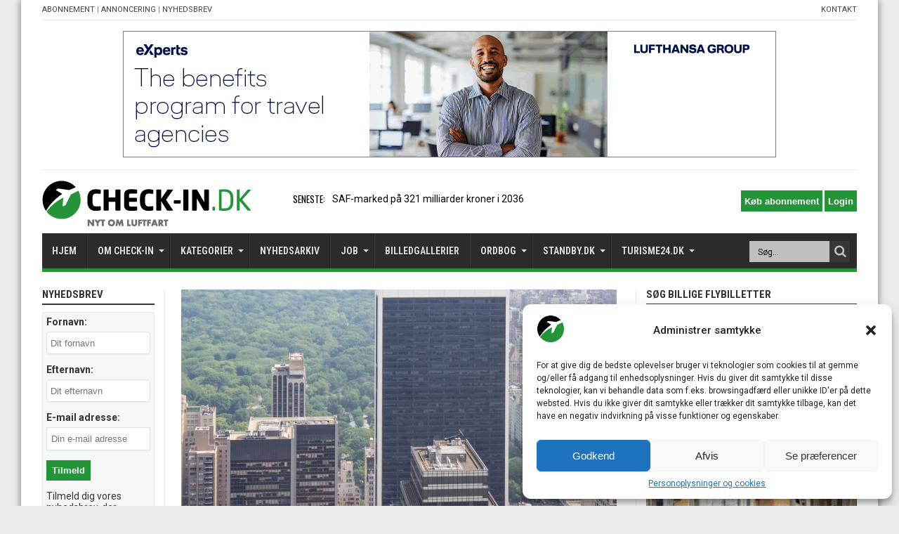

--- FILE ---
content_type: text/html; charset=utf-8
request_url: https://disqus.com/embed/comments/?base=default&f=checkindk&t_i=143257%20https%3A%2F%2Fcheck-in.dk%2F%3Fp%3D143257&t_u=https%3A%2F%2Fcheck-in.dk%2Fkommende-storaktionaer-i-sas-med-solid-erfaring%2F&t_e=Kommende%20storaktion%C3%A6r%20i%20SAS%20med%20solid%20erfaring&t_d=Kommende%20storaktion%C3%A6r%20i%20SAS%20med%20solid%20erfaring&t_t=Kommende%20storaktion%C3%A6r%20i%20SAS%20med%20solid%20erfaring&s_o=default
body_size: 4658
content:
<!DOCTYPE html>

<html lang="en" dir="ltr" class="not-supported type-">

<head>
    <title>Disqus Comments</title>

    
    <meta name="viewport" content="width=device-width, initial-scale=1, maximum-scale=1, user-scalable=no">
    <meta http-equiv="X-UA-Compatible" content="IE=edge"/>

    <style>
        .alert--warning {
            border-radius: 3px;
            padding: 10px 15px;
            margin-bottom: 10px;
            background-color: #FFE070;
            color: #A47703;
        }

        .alert--warning a,
        .alert--warning a:hover,
        .alert--warning strong {
            color: #A47703;
            font-weight: bold;
        }

        .alert--error p,
        .alert--warning p {
            margin-top: 5px;
            margin-bottom: 5px;
        }
        
        </style>
    
    <style>
        
        html, body {
            overflow-y: auto;
            height: 100%;
        }
        

        #error {
            display: none;
        }

        .clearfix:after {
            content: "";
            display: block;
            height: 0;
            clear: both;
            visibility: hidden;
        }

        
    </style>

</head>
<body>
    

    
    <div id="error" class="alert--error">
        <p>We were unable to load Disqus. If you are a moderator please see our <a href="https://docs.disqus.com/help/83/"> troubleshooting guide</a>. </p>
    </div>

    
    <script type="text/json" id="disqus-forumData">{"session":{"canModerate":false,"audienceSyncVerified":false,"canReply":true,"mustVerify":false,"recaptchaPublicKey":"6LfHFZceAAAAAIuuLSZamKv3WEAGGTgqB_E7G7f3","mustVerifyEmail":false},"forum":{"aetBannerConfirmation":null,"founder":"7572025","twitterName":"","commentsLinkOne":"1 Kommentar","guidelines":null,"disableDisqusBrandingOnPolls":false,"commentsLinkZero":"0 Kommentarer","disableDisqusBranding":true,"id":"checkindk","createdAt":"2011-02-24T03:37:10.526766","category":"News","aetBannerEnabled":false,"aetBannerTitle":null,"raw_guidelines":null,"initialCommentCount":null,"votingType":null,"daysUnapproveNewUsers":2,"installCompleted":true,"moderatorBadgeText":"","commentPolicyText":null,"aetEnabled":false,"channel":null,"sort":2,"description":null,"organizationHasBadges":true,"newPolicy":true,"raw_description":null,"customFont":null,"language":"en","adsReviewStatus":1,"commentsPlaceholderTextEmpty":null,"daysAlive":30,"forumCategory":{"date_added":"2016-01-28T01:54:31","id":7,"name":"News"},"linkColor":null,"colorScheme":"auto","pk":"677297","commentsPlaceholderTextPopulated":null,"permissions":{},"commentPolicyLink":null,"aetBannerDescription":null,"favicon":{"permalink":"https://disqus.com/api/forums/favicons/checkindk.jpg","cache":"//a.disquscdn.com/1763052994/images/favicon-default.png"},"name":"CHECK-IN.dk","commentsLinkMultiple":"{num} Kommentarer","settings":{"threadRatingsEnabled":false,"adsDRNativeEnabled":false,"behindClickEnabled":false,"disable3rdPartyTrackers":true,"adsVideoEnabled":false,"adsProductVideoEnabled":false,"adsPositionBottomEnabled":false,"ssoRequired":false,"contextualAiPollsEnabled":false,"unapproveLinks":true,"adsPositionRecommendationsEnabled":false,"adsEnabled":false,"adsProductLinksThumbnailsEnabled":false,"hasCustomAvatar":false,"organicDiscoveryEnabled":false,"adsProductDisplayEnabled":false,"adsProductLinksEnabled":false,"audienceSyncEnabled":false,"threadReactionsEnabled":false,"linkAffiliationEnabled":false,"adsPositionAiPollsEnabled":false,"disableSocialShare":false,"adsPositionTopEnabled":false,"adsProductStoriesEnabled":false,"sidebarEnabled":false,"adultContent":false,"allowAnonVotes":false,"gifPickerEnabled":false,"mustVerify":true,"badgesEnabled":false,"mustVerifyEmail":true,"allowAnonPost":false,"unapproveNewUsersEnabled":true,"mediaembedEnabled":false,"aiPollsEnabled":false,"userIdentityDisabled":false,"adsPositionPollEnabled":false,"discoveryLocked":false,"validateAllPosts":false,"adsSettingsLocked":false,"isVIP":false,"adsPositionInthreadEnabled":false},"organizationId":512762,"typeface":"sans-serif","url":"https://check-in.dk","daysThreadAlive":30,"avatar":{"small":{"permalink":"https://disqus.com/api/forums/avatars/checkindk.jpg?size=32","cache":"//a.disquscdn.com/1763052994/images/noavatar32.png"},"large":{"permalink":"https://disqus.com/api/forums/avatars/checkindk.jpg?size=92","cache":"//a.disquscdn.com/1763052994/images/noavatar92.png"}},"signedUrl":"https://disq.us/?url=https%3A%2F%2Fcheck-in.dk&key=xz08qvXJoWb9bCay4Ai98A"}}</script>

    <div id="postCompatContainer"><div class="comment__wrapper"><div class="comment__name clearfix"><img class="comment__avatar" src="//a.disquscdn.com/1763052994/images/noavatar92.png" width="32" height="32" /><strong><a href="">Pingo</a></strong> &bull; 3 years ago
        </div><div class="comment__content"><p>Kære <a href="http://disq.us/url?url=http%3A%2F%2Fcheck-in.dk%3AfadxbbWoIHW2nEkJByJXTvEhj0A&amp;cuid=677297" rel="nofollow noopener" target="_blank" title="check-in.dk">check-in.dk</a>.  Barre nysgerrig: Der var en kommentar her for en dags tid siden (ikke fra mig) bla om, at DSB efterhånden er ok. Den er der ikke mere. Hvorfor?</p></div></div><div class="comment__wrapper"><div class="comment__name clearfix"><img class="comment__avatar" src="https://c.disquscdn.com/uploads/users/757/2025/avatar92.jpg?1717578071" width="32" height="32" /><strong><a href="">CHECK-IN.DK</a></strong> &bull; 3 years ago
        </div><div class="comment__content"><p>Kære Pingo. Kommentaren blev fjernet, da vi opfattede den som fejlplaceret i forhold til emnet. Vi har efterfølgende konstateret, at den er en del af en tråd og er derfor blevet genaktiveret. // Redaktionen</p></div></div><div class="comment__wrapper"><div class="comment__name clearfix"><img class="comment__avatar" src="//a.disquscdn.com/1763052994/images/noavatar92.png" width="32" height="32" /><strong><a href="">Ole Hansen</a></strong> &bull; 3 years ago
        </div><div class="comment__content"><p>Ja de har stor erfaring i at tage ublu renter for at låne penge ud. For pokker, nu udviser SASs ledelse igen dårlig dømmekraft og dårlig ledelse.</p></div></div><div class="comment__wrapper"><div class="comment__name clearfix"><img class="comment__avatar" src="https://c.disquscdn.com/uploads/users/22664/1216/avatar92.jpg?1699445945" width="32" height="32" /><strong><a href="">Ole K.</a></strong> &bull; 3 years ago
        </div><div class="comment__content"><p>Javel, så tror du virkelig at nogen vil låne SAS penge på bedre vilkår. Mener du at SAS burde blive et helstatsligt selskab med snabelen i statskassen?<br>Personligt mener jeg det er bekymrende hvis den danske stat ender med at sidde med 20-30% af SAS. <br>SAS skal helt omstruktureres hvis selskabet skal have en chance for at klare sig i konkurrencen. Vi skal helst ikke ende med et “ luftens DSB”</p></div></div><div class="comment__wrapper"><div class="comment__name clearfix"><img class="comment__avatar" src="//a.disquscdn.com/1763052994/images/noavatar92.png" width="32" height="32" /><strong><a href="">Mike H</a></strong> &bull; 3 years ago
        </div><div class="comment__content"><p>Det vil blive et interessant case mellem Apollo och den danske stat i det samme bestyrelseslokale. Den danske stats udtalte mål for SAS er at sikre arbejdspladser i CPH området, medens Apollo vil rent drive forretning til en sort bundlinje. Det kan godt give nogle spændende clashes.</p></div></div><div class="comment__wrapper"><div class="comment__name clearfix"><img class="comment__avatar" src="//a.disquscdn.com/1763052994/images/noavatar92.png" width="32" height="32" /><strong><a href="">Michael</a></strong> &bull; 3 years ago
        </div><div class="comment__content"><p>Hej Mike - Det kan også blive omvendt. CPH er jo ikke en HUB på grund af politiske beslutninger, men det faktum at CPH har den bedste geografiske beliggenhed. Derudover har CPH,  Nordens største catchment area og efter sigende - det største business class marked (I det omfang det stadigvæk eksisterer). Medmindre man ikke har fuldstændigt andre planer med SAS, så er det svært at undgå CPH som hoved-lufthavn. Hvis man lige pludselig bliver købmænd  i SAS , (for første gang i verdens historien) så mener jeg at CPH er i en gunstig position.</p></div></div><div class="comment__wrapper"><div class="comment__name clearfix"><img class="comment__avatar" src="//a.disquscdn.com/1763052994/images/noavatar92.png" width="32" height="32" /><strong><a href="">Mike H</a></strong> &bull; 3 years ago
        </div><div class="comment__content"><p>Jeg er helt enig i din betragtning at CPH har den bedste placering og at det skal udnyttes 100% på forretningsmæssige vilkår. <br>Nu er jeg så gammel (desværre...) så jeg husker da man fra dansk side satte kæppe i hjulet for SAS, da der begyndte at blive marked for at flyve direkte fra ARN/OSL, fordi man prompte ville have at nordmænd og svenskere skulle via CPH - af hensyn til arbejdspladser. Politikere og fagforeninger i CPH gik jo også til trafikministeren for at få ministeren til at forhindre de direkte ruter.<br>Da vi i dag har et frit marked må det ikke ske igen, for da vil paxen udnytte konkurrenterne i stedet for. Derudover skal man bruge CPH som den gamle hub den har været til marginelle ruter og destinationer under opbygning. SAS må være fri fra staternes gamle ønsker om ruter, for at prestigefrit kunne flyve hvor der er forretning hvis man skal blive økonomisk bæredygtigt i fremtiden.<br>Derfor kunne det være interessant at være en flue på vægen til bestyrelsen :-)</p></div></div><div class="comment__wrapper"><div class="comment__name clearfix"><img class="comment__avatar" src="//a.disquscdn.com/1763052994/images/noavatar92.png" width="32" height="32" /><strong><a href="">Michael</a></strong> &bull; 3 years ago
        </div><div class="comment__content"><p>Hej igen Mike - Jeg er efterhånden også en ældre herre (Desværre),   Tanken om at alt skal via CPH lyder ekstremt gammeldags og fuldstændigt outdated.  Selvfølgelig skal SAS flyve på de markeder og fra de lufthavne der giver bedst mening, økonomisk.  Hvis man har et rigtigt godt marked at flyve direkte  fra ARN til en bestemt destination, så skal der flyves fra ARN og ikke tvinges via CPH.  <br>Hvis du har ret mht danske politiker, så er det skræmmende. Man skal huske på at HUB trafik i CPH udgør mindre en 20% af den samlede trafik.  Med andre ord - lad markedskræfterne tage over og lad politik blive hjemme. Det er alle bedst tjent med - også SAS.</p></div></div><div class="comment__wrapper"><div class="comment__name clearfix"><img class="comment__avatar" src="https://c.disquscdn.com/uploads/users/22664/1216/avatar92.jpg?1699445945" width="32" height="32" /><strong><a href="">Ole K.</a></strong> &bull; 3 years ago
        </div><div class="comment__content"><p>Præcis, Michael.<br>Det er nok snarere Stockholm der vil blive et mindre hub, pga manglende indtjening på div. ruter.</p></div></div><div class="comment__wrapper"><div class="comment__name clearfix"><img class="comment__avatar" src="//a.disquscdn.com/1763052994/images/noavatar92.png" width="32" height="32" /><strong><a href="">K. Andersen</a></strong> &bull; 3 years ago
        </div><div class="comment__content"><p>Den grænse er vist overskredet - DSB har kørt med overskud i mange år, og deres personale strejker stort set aldrig.</p></div></div><div class="comment__wrapper"><div class="comment__name clearfix"><img class="comment__avatar" src="https://c.disquscdn.com/uploads/users/22664/1216/avatar92.jpg?1699445945" width="32" height="32" /><strong><a href="">Ole K.</a></strong> &bull; 3 years ago
        </div><div class="comment__content"><p>Intet fungerer bedre fordi det er statsligt ejet. DSB har kun overskud pga at de får en masse statstilskud</p></div></div><div class="comment__wrapper"><div class="comment__name clearfix"><img class="comment__avatar" src="//a.disquscdn.com/1763052994/images/noavatar92.png" width="32" height="32" /><strong><a href="">Steen Gregers Pedersen</a></strong> &bull; 3 years ago
        </div><div class="comment__content"><p>Ohh - undskyld men sandheden er, at DSB taber mindre end de får tilført i driftskapital. Der ved det kunstige overskud</p></div></div></div>


    <div id="fixed-content"></div>

    
        <script type="text/javascript">
          var embedv2assets = window.document.createElement('script');
          embedv2assets.src = 'https://c.disquscdn.com/embedv2/latest/embedv2.js';
          embedv2assets.async = true;

          window.document.body.appendChild(embedv2assets);
        </script>
    



    
</body>
</html>


--- FILE ---
content_type: text/html; charset=utf-8
request_url: https://www.google.com/recaptcha/api2/aframe
body_size: 269
content:
<!DOCTYPE HTML><html><head><meta http-equiv="content-type" content="text/html; charset=UTF-8"></head><body><script nonce="fG6WK_cyTSvqJCwp_EBqTw">/** Anti-fraud and anti-abuse applications only. See google.com/recaptcha */ try{var clients={'sodar':'https://pagead2.googlesyndication.com/pagead/sodar?'};window.addEventListener("message",function(a){try{if(a.source===window.parent){var b=JSON.parse(a.data);var c=clients[b['id']];if(c){var d=document.createElement('img');d.src=c+b['params']+'&rc='+(localStorage.getItem("rc::a")?sessionStorage.getItem("rc::b"):"");window.document.body.appendChild(d);sessionStorage.setItem("rc::e",parseInt(sessionStorage.getItem("rc::e")||0)+1);localStorage.setItem("rc::h",'1768565114493');}}}catch(b){}});window.parent.postMessage("_grecaptcha_ready", "*");}catch(b){}</script></body></html>